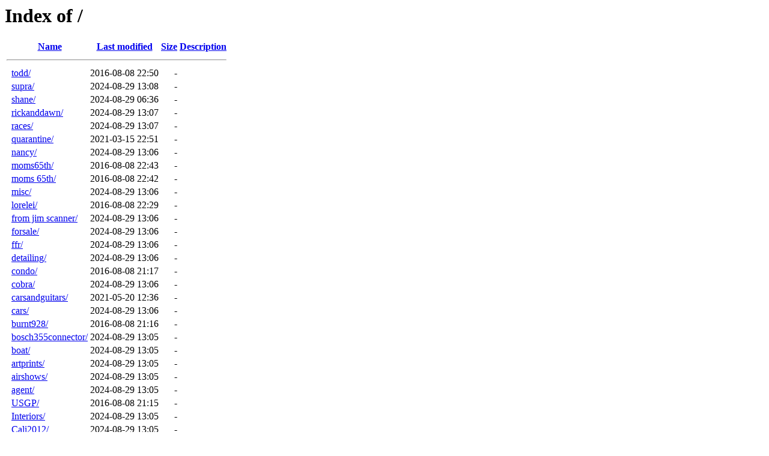

--- FILE ---
content_type: text/html;charset=ISO-8859-1
request_url: http://erik27.com/?C=D;O=D
body_size: 858
content:
<!DOCTYPE HTML PUBLIC "-//W3C//DTD HTML 3.2 Final//EN">
<html>
 <head>
  <title>Index of /</title>
 </head>
 <body>
<h1>Index of /</h1>
  <table>
   <tr><th valign="top">&nbsp;</th><th><a href="?C=N;O=A">Name</a></th><th><a href="?C=M;O=A">Last modified</a></th><th><a href="?C=S;O=A">Size</a></th><th><a href="?C=D;O=A">Description</a></th></tr>
   <tr><th colspan="5"><hr></th></tr>
<tr><td valign="top">&nbsp;</td><td><a href="todd/">todd/</a>                  </td><td align="right">2016-08-08 22:50  </td><td align="right">  - </td><td>&nbsp;</td></tr>
<tr><td valign="top">&nbsp;</td><td><a href="supra/">supra/</a>                 </td><td align="right">2024-08-29 13:08  </td><td align="right">  - </td><td>&nbsp;</td></tr>
<tr><td valign="top">&nbsp;</td><td><a href="shane/">shane/</a>                 </td><td align="right">2024-08-29 06:36  </td><td align="right">  - </td><td>&nbsp;</td></tr>
<tr><td valign="top">&nbsp;</td><td><a href="rickanddawn/">rickanddawn/</a>           </td><td align="right">2024-08-29 13:07  </td><td align="right">  - </td><td>&nbsp;</td></tr>
<tr><td valign="top">&nbsp;</td><td><a href="races/">races/</a>                 </td><td align="right">2024-08-29 13:07  </td><td align="right">  - </td><td>&nbsp;</td></tr>
<tr><td valign="top">&nbsp;</td><td><a href="quarantine/">quarantine/</a>            </td><td align="right">2021-03-15 22:51  </td><td align="right">  - </td><td>&nbsp;</td></tr>
<tr><td valign="top">&nbsp;</td><td><a href="nancy/">nancy/</a>                 </td><td align="right">2024-08-29 13:06  </td><td align="right">  - </td><td>&nbsp;</td></tr>
<tr><td valign="top">&nbsp;</td><td><a href="moms65th/">moms65th/</a>              </td><td align="right">2016-08-08 22:43  </td><td align="right">  - </td><td>&nbsp;</td></tr>
<tr><td valign="top">&nbsp;</td><td><a href="moms%2065th/">moms 65th/</a>             </td><td align="right">2016-08-08 22:42  </td><td align="right">  - </td><td>&nbsp;</td></tr>
<tr><td valign="top">&nbsp;</td><td><a href="misc/">misc/</a>                  </td><td align="right">2024-08-29 13:06  </td><td align="right">  - </td><td>&nbsp;</td></tr>
<tr><td valign="top">&nbsp;</td><td><a href="lorelei/">lorelei/</a>               </td><td align="right">2016-08-08 22:29  </td><td align="right">  - </td><td>&nbsp;</td></tr>
<tr><td valign="top">&nbsp;</td><td><a href="from%20jim%20scanner/">from jim scanner/</a>      </td><td align="right">2024-08-29 13:06  </td><td align="right">  - </td><td>&nbsp;</td></tr>
<tr><td valign="top">&nbsp;</td><td><a href="forsale/">forsale/</a>               </td><td align="right">2024-08-29 13:06  </td><td align="right">  - </td><td>&nbsp;</td></tr>
<tr><td valign="top">&nbsp;</td><td><a href="ffr/">ffr/</a>                   </td><td align="right">2024-08-29 13:06  </td><td align="right">  - </td><td>&nbsp;</td></tr>
<tr><td valign="top">&nbsp;</td><td><a href="detailing/">detailing/</a>             </td><td align="right">2024-08-29 13:06  </td><td align="right">  - </td><td>&nbsp;</td></tr>
<tr><td valign="top">&nbsp;</td><td><a href="condo/">condo/</a>                 </td><td align="right">2016-08-08 21:17  </td><td align="right">  - </td><td>&nbsp;</td></tr>
<tr><td valign="top">&nbsp;</td><td><a href="cobra/">cobra/</a>                 </td><td align="right">2024-08-29 13:06  </td><td align="right">  - </td><td>&nbsp;</td></tr>
<tr><td valign="top">&nbsp;</td><td><a href="carsandguitars/">carsandguitars/</a>        </td><td align="right">2021-05-20 12:36  </td><td align="right">  - </td><td>&nbsp;</td></tr>
<tr><td valign="top">&nbsp;</td><td><a href="cars/">cars/</a>                  </td><td align="right">2024-08-29 13:06  </td><td align="right">  - </td><td>&nbsp;</td></tr>
<tr><td valign="top">&nbsp;</td><td><a href="burnt928/">burnt928/</a>              </td><td align="right">2016-08-08 21:16  </td><td align="right">  - </td><td>&nbsp;</td></tr>
<tr><td valign="top">&nbsp;</td><td><a href="bosch355connector/">bosch355connector/</a>     </td><td align="right">2024-08-29 13:05  </td><td align="right">  - </td><td>&nbsp;</td></tr>
<tr><td valign="top">&nbsp;</td><td><a href="boat/">boat/</a>                  </td><td align="right">2024-08-29 13:05  </td><td align="right">  - </td><td>&nbsp;</td></tr>
<tr><td valign="top">&nbsp;</td><td><a href="artprints/">artprints/</a>             </td><td align="right">2024-08-29 13:05  </td><td align="right">  - </td><td>&nbsp;</td></tr>
<tr><td valign="top">&nbsp;</td><td><a href="airshows/">airshows/</a>              </td><td align="right">2024-08-29 13:05  </td><td align="right">  - </td><td>&nbsp;</td></tr>
<tr><td valign="top">&nbsp;</td><td><a href="agent/">agent/</a>                 </td><td align="right">2024-08-29 13:05  </td><td align="right">  - </td><td>&nbsp;</td></tr>
<tr><td valign="top">&nbsp;</td><td><a href="USGP/">USGP/</a>                  </td><td align="right">2016-08-08 21:15  </td><td align="right">  - </td><td>&nbsp;</td></tr>
<tr><td valign="top">&nbsp;</td><td><a href="Interiors/">Interiors/</a>             </td><td align="right">2024-08-29 13:05  </td><td align="right">  - </td><td>&nbsp;</td></tr>
<tr><td valign="top">&nbsp;</td><td><a href="Cali2012/">Cali2012/</a>              </td><td align="right">2024-08-29 13:05  </td><td align="right">  - </td><td>&nbsp;</td></tr>
<tr><td valign="top">&nbsp;</td><td><a href="CSIPerformance/">CSIPerformance/</a>        </td><td align="right">2024-08-29 06:36  </td><td align="right">  - </td><td>&nbsp;</td></tr>
<tr><td valign="top">&nbsp;</td><td><a href="79928/">79928/</a>                 </td><td align="right">2024-08-29 13:05  </td><td align="right">  - </td><td>&nbsp;</td></tr>
<tr><td valign="top">&nbsp;</td><td><a href="2008greekriots/">2008greekriots/</a>        </td><td align="right">2024-08-29 13:05  </td><td align="right">  - </td><td>&nbsp;</td></tr>
<tr><td valign="top">&nbsp;</td><td><a href="986s/">986s/</a>                  </td><td align="right">2016-08-08 21:07  </td><td align="right">  - </td><td>&nbsp;</td></tr>
<tr><td valign="top">&nbsp;</td><td><a href="944srebuild/">944srebuild/</a>           </td><td align="right">2024-08-29 06:36  </td><td align="right">  - </td><td>&nbsp;</td></tr>
<tr><td valign="top">&nbsp;</td><td><a href="928project/">928project/</a>            </td><td align="right">2024-08-29 13:05  </td><td align="right">  - </td><td>&nbsp;</td></tr>
<tr><td valign="top">&nbsp;</td><td><a href="355/">355/</a>                   </td><td align="right">2021-02-01 10:04  </td><td align="right">  - </td><td>&nbsp;</td></tr>
   <tr><th colspan="5"><hr></th></tr>
</table>
</body></html>
